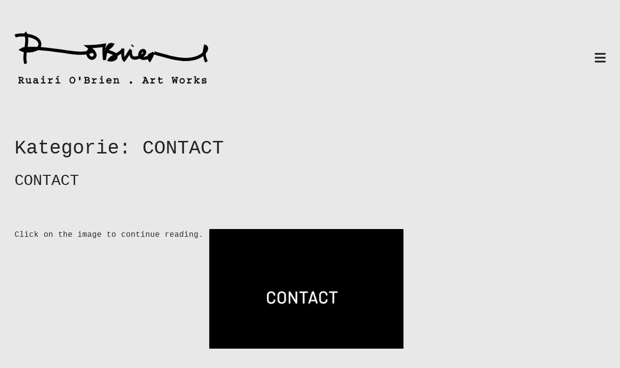

--- FILE ---
content_type: text/css
request_url: https://ruairiobrien-artworks.com/wp-content/themes/lichtkunst-light/style.css?ver=6.9
body_size: 2
content:
/*
Theme Name:		 Lichtkunst - Light
Theme URI:		 http://childtheme-generator.com/
Description:	 Lichtkunst is a child theme of WP Bootstrap Starter, created by ChildTheme-Generator.com
Author:			 Micha
Author URI:		 http://childtheme-generator.com/
Template:		 wp-bootstrap-starter
Version:		 1.0.0
Text Domain:	 lichtkunst
*/


/*
    Add your custom styles here
*/


--- FILE ---
content_type: text/css
request_url: https://ruairiobrien-artworks.com/wp-content/themes/lichtkunst-light/assets/styles/custom.css?ver=6.9
body_size: 1984
content:

html, body {
    font-family: "Courier", Helvetica, Arial, serif;
    font-size: 16px;
    font-weight: 300;
    font-style: normal;
    color: #252525;
    background-color: #E8E8E8;
}

h1, .h1,
h2, .h2,
h3, .h3,
h4, .h4,
h5, .h5,
h6, .h6 {
    margin-top: 0;
    font-family: "Courier", Helvetica, Arial, sans-serif;
    font-weight: normal;
    color: #252525;
}

h1 {
    margin-bottom: 1.5rem;
}

h2 {
    margin-bottom: 0.8rem;
}

h3 {
    margin-bottom: 0.5rem;
}

h1.entry-title {
    margin-bottom: 0;

    font-size: 36px;
}

body.single-post header h1.entry-title {
    display: none;
}

a {
    color: #252525;
}

a:hover, a:focus {
    color: #252525;
}

.button,
.woocommerce #respond input#submit, .woocommerce a.button, .woocommerce button.button, .woocommerce input.button,
.woocommerce #respond input#submit.alt, .woocommerce a.button.alt, .woocommerce button.button.alt, .woocommerce input.button.alt {
    border-radius: 0 !important;
    background-color: #fff;
    border: 1px solid #252525;

    color: #252525;
}

.button:hover,
.woocommerce #respond input#submit:hover, .woocommerce a.button:hover, .woocommerce button.button:hover, .woocommerce input.button:hover,
.woocommerce #respond input#submit.alt:hover, .woocommerce a.button.alt:hover, .woocommerce button.button.alt:hover, .woocommerce input.button.alt:hover {
    background-color: #fff;
    border: 1px solid #252525;

    color: #252525;
}

.button:focus,
button:focus {
    outline: none !important;
}

input[type=text], input[type=number], input[type=email], input[type=tel], textarea {
    border: 1px solid #252525 !important;
    border-radius: 0 !important;
}

hr {
    border-color: #252525;
}

img {
    max-width: 100% !important;
    height: auto;
}

/*HEADER*/

header#masthead {
    margin-top: 40px;
    padding-left: 0;
    padding-right: 0;

    background-color: #E8E8E8;
    box-shadow: none;

    color: #252525;
}

#masthead .navbar {
    padding: 0;
    padding-top: 20px;
    padding-bottom: 20px;
    flex-wrap: nowrap;
}

.navbar-brand {
    color: #252525 !important;
}

.navbar-brand > a,
#masthead .navbar-nav > li > a {
    color: #252525 !important;
    text-transform: uppercase;
}

.navbar-brand > a:hover,
#masthead .navbar-nav > li > a:hover {
    text-decoration: underline;
}

.navbar-brand img {
    width: 400px;
}

.navbar-actions {
    display: flex;
    align-items: center;
}

.navbar-action {
    display: inline-block;
    margin-left: 20px;

    font-size: 1.6rem;
    text-decoration: none !important;
}

.navbar-toggler {
    padding: 0;

    color: #252525 !important;
    font-size: 1.6rem;

    border: none !important;
}

.navbar-toggler.collapsed .close-navbar-icon {
    display: none;
}

.navbar-toggler:not(.collapsed) .close-navbar-icon {
    display: block;
}

.navbar-toggler:not(.collapsed) .open-navbar-icon {
    display: none;
}

.navbar-collapse {
    position: absolute;
    height: 100vh !important;
    top: 100px;
    right: -20px;
    padding: 20px;
    width: 40%;
    max-width: 345px;
    display: block;

    background-color: rgba(255, 255, 255, 0.9);

    z-index: 9999;
}

.navbar-collapse .language-menu {
    display: none;
    margin: 0;
    padding-top: 8px;
    padding-bottom: 8px;

    border-bottom: 1px solid #fff;
}

.navbar-collapse.collapsing {
    right: -75%;
    transition: height 0s ease;
}

.navbar-collapse.show {
    right: -20px;
    transition: right 0.3s ease-in-out;
}

.navbar-toggler.collapsed ~ .navbar-collapse {
    transition: right 500ms ease-in-out;
}

.navbar-collapse li.menu-item {
    border-top: 1px solid #252525;
}

.navbar-collapse li.menu-item:last-of-type {
    border-bottom: 1px solid #252525;
}

.language-menu {
    font-size: inherit;
}

.language-menu ul {
    margin: 0;
    padding: 0;
    list-style: none;
}

.language-menu .lang-item {
    display: inline-block;

    font-size: 1.1rem;
    vertical-align: text-bottom;
}

.language-menu .lang-item:first-of-type::after {
    display: inline-block;
    margin-left: 10px;

    content: "/";
    color: #707070;
}

.language-menu .lang-item a {
    color: #707070;
}

.language-menu .lang-item.current-lang a {
    color: #252525;
}

.home .wp-block-navigation {
    margin-bottom: 100px;
}

.wp-block-navigation .wp-block-navigation-item {
    margin-right: 40px;
}

.home .wp-block-navigation .wp-block-navigation-item__content {
    color: #8c8c8c;
    font-size: 1rem;
}

.home .wp-block-navigation .wp-block-navigation-item__content:hover,
.home .wp-block-navigation .wp-block-navigation-item__content:focus {
    color: #252525;
    text-decoration: none;
}

/*CONTENT*/

#content {
    margin-top: 80px;
}

.wp-block-columns {
    gap: 4rem !important;
}

.news {

}

.news li {
    position: relative;
    display: inline-block;
    width: 100%;
    margin-top: 30px;
    margin-bottom: 80px;
}

.news li > a {
    display: block;
    margin-bottom: 20px;

    font-size: 2rem;
    line-height: 2.2rem;
}

.news .wp-block-latest-posts__post-date {
    position: absolute;
    top: -30px;

    color: #252525;
}

.news .wp-block-latest-posts__featured-image {
    width: 50%;
    float: right;
    margin-top: -30px;
    padding-left: 40px;

    text-align: right;
}

.news .wp-block-latest-posts__featured-image a {
    width: 100%;
}

.news .wp-block-latest-posts__featured-image img {
    width: 100%;
    height: 100%;
    object-fit: cover;
}

.pgafu-filter {
    padding: 0;
    margin-bottom: 60px;
    text-align: left;
    display: grid;
    flex-wrap: wrap;
    gap: 10px 20px;
    grid-template-columns: repeat(4, 4fr);
}

.pgafu-filter li {
    margin-bottom: 0 !important;
}

.pgafu-filter li a {
    padding-left: 0;
    padding-right: 0;

    background: none;

    color: #8c8c8c;
    font-size: 1rem;
}

.pgafu-filter li.pgafu-active-filtr a,
.pgafu-filter li a:hover,
.pgafu-filter li a:focus {
    background: none;

    color: #252525;
}

.pgafu-filtr-container {
    margin-left: -0.9375em;
    margin-right: -0.9375em;
}

.pgafu-post-grid-main.pgafu-design-1 .pgafu-post-image-bg {
    margin-bottom: 0;
}

.pgafu-post-grid-main.pgafu-design-1 .pgafu-post-grid-content .pgafu-post-title {
    display: none;
    position: absolute;
    bottom: 0;
    width: 100%;
    padding: 10px;

    text-align: left;

    z-index: 10;
}

.pgafu-post-grid-main.pgafu-design-1 .pgafu-post-grid-content .pgafu-post-title a {
    color: #fff;
    font-size: 1rem !important;
}

.pgafu-post-grid-main.pgafu-design-1 .pgafu-post-grid-content {
    position: relative;
}

.pgafu-post-grid-main.pgafu-design-1 .pgafu-post-grid-content::after {
    display: none;
    content: " ";
    position: absolute;
    left: 0;
    top: 0;
    height: 100%;
    width: 100%;

    background-color: rgba(0, 0, 0, 0.5);

    pointer-events: none;
}

.pgafu-post-grid-main.pgafu-design-1 .pgafu-post-grid-content:hover .pgafu-post-title {
    display: block;
}

.pgafu-post-grid-main.pgafu-design-1 .pgafu-post-grid-content:hover::after {
    display: block;
}

.entry-content {
    margin-top: 80px;
}

.entry-meta, .entry-footer {
    display: none;
}

.post-navigation {
    width: 100%;
    margin-top: 80px;
}

.post-navigation .nav-links .nav-previous,
.post-navigation .nav-links .nav-next {
    width: 50%;

    vertical-align: middle;
}

.post-navigation .nav-links .nav-previous:hover i,
.post-navigation .nav-links .nav-next:hover i {
    background-color: rgba(0, 0, 0, 0.25);
}

.post-navigation .nav-links i {
    display: inline-block;
    height: 40px;
    width: 40px;

    border: 1px solid #252525;

    text-align: center;
    line-height: 40px;
}

.post-navigation .nav-links .nav-previous {
    padding-left: 20px;
    float: right;

    text-align: left;
}

.post-navigation .nav-links .nav-next {
    padding-right: 20px;
    float: left;

    text-align: right;
}


.wp-block-image {
    position: relative;
    display: inline-block;
}

.wp-block-image:hover figcaption {
    display: block;
}

.wp-block-image a {
    display: inline-block;
}

.wp-block-image figcaption {
    display: none;
    position: absolute;
    padding: 10px;
    width: calc(100% - 40px);
    left: 0;
    bottom: 0;
    margin: 0;

    background-color: rgba(0, 0, 0, 0.5);
}

.kb-gallery-type-grid li:nth-child(3n+0),
.kb-gallery-type-grid li:nth-child(3n+2) {
    width: 50% !important;
}

.kb-gallery-type-grid li:last-of-type:nth-child(odd) {
    width: 100% !important;
}

/*FOOTER*/

#footer-widget {
    display: none;
}

footer#colophon {
    margin-top: 80px;
    margin-bottom: 40px;
}

.site-info {
    display: flex;
    justify-content: space-between;
    align-items: center;
}

.menu-footer ul {
    padding: 0;
    margin: 0;
    list-style: none;
}

.menu-footer li {
    display: inline-block;
    margin-right: 20px;
}

.logo-footer {
    width: 150px;
}


/*--------------------------------------------------------------
# Media Query
--------------------------------------------------------------*/
/*--------------------------------------------------------------
## Notebook
--------------------------------------------------------------*/

@media screen and (max-width: 1199px) {
}

@media (min-width: 1200px) {
    .container {
        max-width: 1400px;
        padding-left: 30px;
        padding-right: 30px;
    }
}


/*--------------------------------------------------------------
## Netbook
--------------------------------------------------------------*/
@media only screen and (max-width: 1024px) {
    .pgafu-medium-3 {
        width: 33%;
    }

}
/*--------------------------------------------------------------
## iPad
--------------------------------------------------------------*/
@media only screen and (max-width: 991px) {
    .navbar-brand img {
        width: 250px;
        max-width: 90% !important;
    }

    .navbar-collapse.show {
        right: 0;
    }

    .navbar-collapse {
        width: 100%;
        max-width: 100%;
        padding-left: 0;
        padding-right: 0;
    }

    .navbar-actions > .language-menu {
        display: none;
    }

    .navbar-collapse .language-menu {
        display: block;
    }

    .wp-block-latest-posts.is-grid {
        justify-content: space-between;
    }

    .wp-block-latest-posts__list.is-grid li {
        width: 33%;
        margin: 0;
    }

    .pgafu-filter {
        grid-template-columns: repeat(3, 3fr);
    }
}
/*--------------------------------------------------------------
## iPad
--------------------------------------------------------------*/
@media only screen and (max-width: 768px) {
    .pgafu-medium-3 {
        width: 50%;
    }

    .pgafu-post-grid-main.pgafu-design-1 .pgafu-post-grid-content .pgafu-post-title {
        display: block;
    }

    .pgafu-filter {
        grid-template-columns: repeat(2, 2fr);
    }
}
/*--------------------------------------------------------------
## iPad
--------------------------------------------------------------*/
@media only screen and (max-width: 480px) {
    .pgafu-medium-3 {
        width: 100%;
    }

    .pgafu-filter {
        grid-template-columns: repeat(1, 1fr);
    }
}


--- FILE ---
content_type: image/svg+xml
request_url: https://ruairiobrien-artworks.com/wp-content/themes/lichtkunst-light/assets/images/logo-footer-black.svg
body_size: 2560
content:
<?xml version="1.0" encoding="UTF-8"?><svg id="Ebene_2" xmlns="http://www.w3.org/2000/svg" viewBox="0 0 88.56 13.67"><defs><style>.cls-1{fill:#1d1d1b;stroke-width:0px;}</style></defs><g id="Meine_Ebene"><path class="cls-1" d="m4.45,13.67c-.72-2.07-.33-4.36.04-6.57.32-1.9.62-3.71.2-5.19l-.64-.17c.02-.07.03-.13.05-.19.07-.31.16-.69.56-1.02l.67-.54.35.78c.88,1.95.49,4.29.11,6.54-.34,2.05-.7,4.16-.09,5.91l-1.25.43Z"/><path class="cls-1" d="m5.31.06l-.63.51c-.39.32-.48.69-.55,1-.01.06-.03.12-.05.19l.64.17c.41,1.49.11,3.29-.21,5.19-.37,2.21-.75,4.49-.04,6.55l1.18-.41c-.61-1.76-.25-3.88.09-5.93.38-2.25.77-4.58-.11-6.52l-.33-.74h0Z"/><path class="cls-1" d="m87.42,13.03c-.63-1.05-1.04-1.91-1.24-2.77-.11.08-.2.14-.27.18-3.83,2.38-9.48,2.51-17.28.4-.07-.02-.34-.08-.65-.16-2.31-.54-3.55-.87-4.23-1.1-.4.9-.83,1.81-1.42,2.64l-.55.78-.54-.78c-.16-.23-.28-.48-.37-.72-1.18.5-2.53.62-3.61-.12-.03-.02-.06-.04-.09-.07-.79.27-1.57.43-2.09.45-.99.04-1.78-.34-2.26-1.07-.13-.2-.27-.55-.37-.97-.05.07-.1.14-.15.22-.52.78-1.07,1.59-1.74,2.31l-.48.52-.49-.51c-.71-.74-.86-1.9-.85-3.05-.5.35-1.08.67-1.67.97.02.12.03.24.02.37-.02.34-.16.84-.74,1.27-.89.66-2.45.82-3.17.65l-.95-.23.56-.8c.48-.67,1.28-1.19,2.15-1.67-.43-.19-.96-.36-1.39-.49-.45-.14-.87-.27-1.23-.42-.22.79-.43,1.79-.62,3.07l-1.32-.03c-.02-.24-.05-.47-.07-.71-.15-1.54-.31-3.12-.11-4.68-1.52.19-3.09.33-4.69.41.96.82,1.86,1.85,1.92,2.84.04.56-.18,1.07-.64,1.46-.69.6-1.56.75-2.37.42-.84-.34-1.49-1.18-1.66-2.08-3.1.41-6.46-.05-9.5-.46-.8-.11-1.56-.21-2.31-.3-.46-.05-.92-.11-1.38-.16-2.94-.35-5.95-.71-8.96-.86-.07.04-.14.08-.22.11-2.17,1.07-6.01,1.08-7.52.33l-1.14-.56,1.11-.61c1.12-.62,2.08-.63,3.21-.65.15,0,.3,0,.46,0,1.25-.03,2.5-.01,3.74.04.25-.18.47-.42.53-.71.15-.74-.11-1.37-.8-1.92C7.76,1.99,2.12,1.82.53,2.52l-.53-1.21c1.92-.85,8.16-.69,10.87,1.48,1.08.87,1.52,1.98,1.27,3.22-.03.16-.09.35-.19.54,2.64.18,5.26.49,7.83.8.46.05.92.11,1.37.16.76.09,1.52.19,2.33.3,3.06.42,6.46.88,9.46.41.16-.38.43-.72.8-1-.15-.11-.31-.22-.48-.33l-1.78-1.18,2.14-.04c2.53-.04,5-.24,7.32-.58l.95-.14-.21.94c-.1.45-.16.91-.19,1.37.39-.98.91-1.79,1.59-2.2.55-.33,1.16-.4,1.79-.18l.82.28-.49.72c-.42.62-1,1.02-1.55,1.41-.21.14-.41.29-.6.43.29.11.62.21.92.31.82.26,1.75.55,2.39,1.04,1.19-.6,2.41-1.28,2.49-2.02l1.32.09c0,.24-.02.51-.04.79-.05.81-.11,1.91.08,2.7.34-.45.66-.92.99-1.42.46-.68.93-1.38,1.49-2.03l1.01.86c-.17.27-.02,1.54.24,1.94.21.33.57.49,1.08.46.39-.02.92-.13,1.46-.3,0-.06-.02-.13-.02-.2-.04-.77.36-1.65,1-2.2.67-.57,1.63-.62,2.23-.12.4.34.7,1.03.21,1.87-.23.4-.64.76-1.12,1.06.65.08,1.39-.15,2.04-.51.02-.07.05-.14.09-.21.16-.31.56-.84,1.49-.88h.18c.08-.19.16-.37.23-.55l1.14.48h0s0,0,0,0l.08.03c.13-.32-.03-.64-.2-.73.29.17,1.79.57,4.44,1.19.41.09.61.14.7.17,7.42,2.01,12.73,1.93,16.24-.25.25-.15.54-.39.82-.66.03-.75.18-1.57.45-2.57l.19-.72.69.27c.87.34,1.05.95,1.08,1.29.07.78-.47,1.61-1.08,2.27.06,1,.44,1.88,1.19,3.14l-1.13.69Zm-53.31-3.67c.09.46.44.92.86,1.09.35.14.68.08,1-.2.17-.15.19-.27.18-.37-.02-.26-.19-.59-.5-.96l-.4.13c-.37.12-.75.22-1.13.31Zm24.59-.73c-.1,0-.24.03-.37.15-.25.21-.44.54-.51.84.44-.23.79-.5.95-.76.06-.11.07-.17.08-.2-.02-.02-.08-.03-.14-.03Z"/><path class="cls-1" d="m3.36.87C1.94.87.7,1.04.01,1.34l.5,1.15c.55-.24,1.6-.38,2.82-.38,2.3,0,5.23.49,6.72,1.69.7.56.97,1.2.81,1.96-.05.27-.24.52-.55.74-.85-.04-1.7-.06-2.55-.06-.4,0-.81,0-1.21.01-.16,0-.31,0-.46,0-1.12.02-2.08.03-3.19.65l-1.05.58,1.08.53c.68.33,1.83.52,3.1.52,1.53,0,3.21-.27,4.39-.85.08-.04.15-.08.22-.12,3.01.15,6.03.51,8.97.86.46.05.92.11,1.38.16.74.09,1.5.19,2.31.3,2.2.3,4.56.62,6.87.62.9,0,1.79-.05,2.65-.17.15.91.81,1.74,1.64,2.09.28.11.56.17.84.17.53,0,1.04-.2,1.49-.58.44-.38.66-.88.62-1.43-.07-1.01-1-2.05-1.98-2.88,1.65-.08,3.27-.21,4.83-.42-.2,1.57-.04,3.16.11,4.72.02.24.05.47.07.71l1.24.02c.19-1.3.41-2.32.63-3.11.37.16.8.29,1.26.44.45.14,1.01.32,1.46.52-.9.48-1.72,1.01-2.2,1.69l-.53.75.9.22c.17.04.4.07.65.07.78,0,1.82-.21,2.48-.71.56-.42.71-.91.73-1.24,0-.14,0-.27-.02-.39.62-.32,1.24-.65,1.75-1.02-.01,1.17.13,2.36.84,3.1l.46.48.45-.49c.67-.72,1.21-1.53,1.73-2.31.07-.1.13-.2.2-.29.1.45.24.83.38,1.04.44.69,1.18,1.06,2.08,1.06.05,0,.1,0,.15,0,.52-.02,1.31-.18,2.1-.45.03.03.07.05.1.08.53.36,1.13.51,1.75.51s1.27-.16,1.87-.42c.09.26.21.51.38.75l.51.74.52-.74c.59-.84,1.03-1.75,1.43-2.67.67.23,1.9.55,4.26,1.1.31.07.58.14.65.16,3.66.99,6.85,1.49,9.6,1.49,3.09,0,5.63-.63,7.65-1.89.09-.05.19-.13.31-.22.2.87.6,1.74,1.25,2.81l1.07-.65c-.77-1.27-1.15-2.16-1.2-3.17.62-.67,1.15-1.5,1.08-2.25-.03-.33-.21-.93-1.06-1.26l-.65-.25-.18.68c-.26,1-.42,1.83-.44,2.58-.29.27-.59.52-.84.67-1.83,1.13-4.14,1.7-6.99,1.7-2.63,0-5.71-.48-9.28-1.45-.09-.02-.3-.07-.69-.17-2.67-.62-4.17-1.03-4.45-1.19.15.09.31.39.18.69l-1.15-.49c-.08.19-.16.37-.24.56h-.2c-.91.05-1.3.57-1.46.87-.04.07-.06.14-.09.22-.57.32-1.21.54-1.81.54-.12,0-.24,0-.36-.03.51-.31.94-.68,1.19-1.1.48-.82.19-1.5-.2-1.83-.27-.23-.61-.34-.97-.34-.42,0-.86.15-1.21.46-.63.54-1.03,1.41-.99,2.17,0,.08.01.15.02.22-.56.18-1.1.29-1.5.31-.03,0-.06,0-.09,0-.47,0-.81-.16-1.02-.48-.27-.42-.42-1.72-.24-1.99l-.95-.82c-.56.65-1.03,1.35-1.48,2.03-.35.52-.68,1.01-1.04,1.48-.22-.78-.15-1.9-.1-2.78.02-.28.03-.55.04-.79l-1.25-.08c-.08.76-1.33,1.44-2.53,2.06-.63-.49-1.57-.79-2.39-1.05-.33-.1-.69-.22-.98-.33.2-.16.42-.32.65-.48.55-.38,1.12-.78,1.54-1.4l.46-.68-.78-.27c-.24-.08-.47-.12-.71-.12-.37,0-.72.1-1.05.3-.73.44-1.26,1.33-1.66,2.4.02-.55.09-1.08.2-1.61l.2-.89-.9.13c-2.33.34-4.79.53-7.33.58l-2.02.04,1.69,1.11c.18.12.35.24.52.36-.38.28-.67.63-.83,1.03-.9.14-1.84.2-2.79.2-2.23,0-4.55-.32-6.7-.61-.81-.11-1.58-.22-2.33-.3-.46-.05-.92-.11-1.37-.16-2.59-.31-5.23-.62-7.88-.8.11-.21.18-.41.21-.58.25-1.22-.19-2.32-1.26-3.18-1.73-1.39-4.92-1.95-7.48-1.95h0Zm54.4,8.82c.06-.33.26-.7.54-.93.12-.1.26-.16.39-.16.02,0,.03,0,.05,0,.08,0,.12.04.13.04,0,.02,0,.1-.08.23-.17.28-.55.56-1.03.81h0Zm-22.45.87c-.12,0-.24-.03-.36-.08-.45-.18-.81-.66-.89-1.15.39-.09.78-.19,1.16-.32l.43-.14c.32.39.51.73.53,1,0,.12-.01.24-.19.4-.22.19-.44.28-.67.28h0Z"/><path class="cls-1" d="m54.36,6.54l-1.14-.68c.11-.18.23-.35.37-.5l.97.9c-.08.08-.15.17-.2.27Z"/><path class="cls-1" d="m53.62,5.39c-.14.15-.26.32-.37.49l1.08.64c.06-.1.13-.19.21-.28l-.91-.85h0Z"/></g></svg>